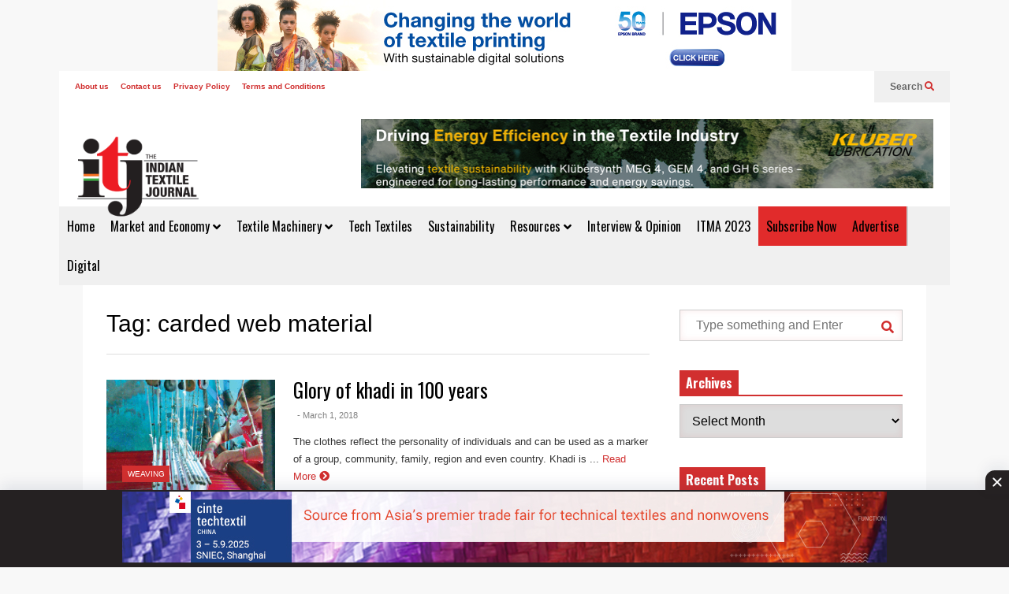

--- FILE ---
content_type: text/html; charset=UTF-8
request_url: https://indiantextilejournal.com/tag/carded-web-material/
body_size: 21724
content:
<!DOCTYPE html>
<!--[if IE 7]>
<html class="ie ie7" lang="en-US">
<![endif]-->
<!--[if IE 8]>
<html class="ie ie8" lang="en-US">
<![endif]-->
<!--[if !(IE 7) & !(IE 8)]><!-->
<html lang="en-US">
<!--<![endif]-->
<head>
	<meta charset="UTF-8">
	<meta name="viewport" content="width=device-width">	
	<link rel="profile" href="https://gmpg.org/xfn/11">
	<link rel="pingback" href="https://indiantextilejournal.com/xmlrpc.php">
	<title>carded web material &#8211; Indian Textile Journal</title>
<meta name='robots' content='max-image-preview:large' />
<link rel="alternate" type="application/rss+xml" title="Indian Textile Journal &raquo; Feed" href="https://indiantextilejournal.com/feed/" />
<link rel="alternate" type="application/rss+xml" title="Indian Textile Journal &raquo; carded web material Tag Feed" href="https://indiantextilejournal.com/tag/carded-web-material/feed/" />
<style id='wp-img-auto-sizes-contain-inline-css' type='text/css'>
img:is([sizes=auto i],[sizes^="auto," i]){contain-intrinsic-size:3000px 1500px}
/*# sourceURL=wp-img-auto-sizes-contain-inline-css */
</style>
<link rel='stylesheet' id='sneeit-optimize-images-css' href='https://indiantextilejournal.com/wp-content/plugins/sneeit-framework/css/min/front-optimize-images.min.css?ver=8.1' type='text/css' media='all' />
<link rel='stylesheet' id='sneeit-compact-menu-css' href='https://indiantextilejournal.com/wp-content/plugins/sneeit-framework/css/min/front-menus-compact.min.css?ver=8.1' type='text/css' media='all' />
<style id='wp-emoji-styles-inline-css' type='text/css'>

	img.wp-smiley, img.emoji {
		display: inline !important;
		border: none !important;
		box-shadow: none !important;
		height: 1em !important;
		width: 1em !important;
		margin: 0 0.07em !important;
		vertical-align: -0.1em !important;
		background: none !important;
		padding: 0 !important;
	}
/*# sourceURL=wp-emoji-styles-inline-css */
</style>
<style id='wp-block-library-inline-css' type='text/css'>
:root{--wp-block-synced-color:#7a00df;--wp-block-synced-color--rgb:122,0,223;--wp-bound-block-color:var(--wp-block-synced-color);--wp-editor-canvas-background:#ddd;--wp-admin-theme-color:#007cba;--wp-admin-theme-color--rgb:0,124,186;--wp-admin-theme-color-darker-10:#006ba1;--wp-admin-theme-color-darker-10--rgb:0,107,160.5;--wp-admin-theme-color-darker-20:#005a87;--wp-admin-theme-color-darker-20--rgb:0,90,135;--wp-admin-border-width-focus:2px}@media (min-resolution:192dpi){:root{--wp-admin-border-width-focus:1.5px}}.wp-element-button{cursor:pointer}:root .has-very-light-gray-background-color{background-color:#eee}:root .has-very-dark-gray-background-color{background-color:#313131}:root .has-very-light-gray-color{color:#eee}:root .has-very-dark-gray-color{color:#313131}:root .has-vivid-green-cyan-to-vivid-cyan-blue-gradient-background{background:linear-gradient(135deg,#00d084,#0693e3)}:root .has-purple-crush-gradient-background{background:linear-gradient(135deg,#34e2e4,#4721fb 50%,#ab1dfe)}:root .has-hazy-dawn-gradient-background{background:linear-gradient(135deg,#faaca8,#dad0ec)}:root .has-subdued-olive-gradient-background{background:linear-gradient(135deg,#fafae1,#67a671)}:root .has-atomic-cream-gradient-background{background:linear-gradient(135deg,#fdd79a,#004a59)}:root .has-nightshade-gradient-background{background:linear-gradient(135deg,#330968,#31cdcf)}:root .has-midnight-gradient-background{background:linear-gradient(135deg,#020381,#2874fc)}:root{--wp--preset--font-size--normal:16px;--wp--preset--font-size--huge:42px}.has-regular-font-size{font-size:1em}.has-larger-font-size{font-size:2.625em}.has-normal-font-size{font-size:var(--wp--preset--font-size--normal)}.has-huge-font-size{font-size:var(--wp--preset--font-size--huge)}.has-text-align-center{text-align:center}.has-text-align-left{text-align:left}.has-text-align-right{text-align:right}.has-fit-text{white-space:nowrap!important}#end-resizable-editor-section{display:none}.aligncenter{clear:both}.items-justified-left{justify-content:flex-start}.items-justified-center{justify-content:center}.items-justified-right{justify-content:flex-end}.items-justified-space-between{justify-content:space-between}.screen-reader-text{border:0;clip-path:inset(50%);height:1px;margin:-1px;overflow:hidden;padding:0;position:absolute;width:1px;word-wrap:normal!important}.screen-reader-text:focus{background-color:#ddd;clip-path:none;color:#444;display:block;font-size:1em;height:auto;left:5px;line-height:normal;padding:15px 23px 14px;text-decoration:none;top:5px;width:auto;z-index:100000}html :where(.has-border-color){border-style:solid}html :where([style*=border-top-color]){border-top-style:solid}html :where([style*=border-right-color]){border-right-style:solid}html :where([style*=border-bottom-color]){border-bottom-style:solid}html :where([style*=border-left-color]){border-left-style:solid}html :where([style*=border-width]){border-style:solid}html :where([style*=border-top-width]){border-top-style:solid}html :where([style*=border-right-width]){border-right-style:solid}html :where([style*=border-bottom-width]){border-bottom-style:solid}html :where([style*=border-left-width]){border-left-style:solid}html :where(img[class*=wp-image-]){height:auto;max-width:100%}:where(figure){margin:0 0 1em}html :where(.is-position-sticky){--wp-admin--admin-bar--position-offset:var(--wp-admin--admin-bar--height,0px)}@media screen and (max-width:600px){html :where(.is-position-sticky){--wp-admin--admin-bar--position-offset:0px}}

/*# sourceURL=wp-block-library-inline-css */
</style><style id='global-styles-inline-css' type='text/css'>
:root{--wp--preset--aspect-ratio--square: 1;--wp--preset--aspect-ratio--4-3: 4/3;--wp--preset--aspect-ratio--3-4: 3/4;--wp--preset--aspect-ratio--3-2: 3/2;--wp--preset--aspect-ratio--2-3: 2/3;--wp--preset--aspect-ratio--16-9: 16/9;--wp--preset--aspect-ratio--9-16: 9/16;--wp--preset--color--black: #000000;--wp--preset--color--cyan-bluish-gray: #abb8c3;--wp--preset--color--white: #ffffff;--wp--preset--color--pale-pink: #f78da7;--wp--preset--color--vivid-red: #cf2e2e;--wp--preset--color--luminous-vivid-orange: #ff6900;--wp--preset--color--luminous-vivid-amber: #fcb900;--wp--preset--color--light-green-cyan: #7bdcb5;--wp--preset--color--vivid-green-cyan: #00d084;--wp--preset--color--pale-cyan-blue: #8ed1fc;--wp--preset--color--vivid-cyan-blue: #0693e3;--wp--preset--color--vivid-purple: #9b51e0;--wp--preset--gradient--vivid-cyan-blue-to-vivid-purple: linear-gradient(135deg,rgb(6,147,227) 0%,rgb(155,81,224) 100%);--wp--preset--gradient--light-green-cyan-to-vivid-green-cyan: linear-gradient(135deg,rgb(122,220,180) 0%,rgb(0,208,130) 100%);--wp--preset--gradient--luminous-vivid-amber-to-luminous-vivid-orange: linear-gradient(135deg,rgb(252,185,0) 0%,rgb(255,105,0) 100%);--wp--preset--gradient--luminous-vivid-orange-to-vivid-red: linear-gradient(135deg,rgb(255,105,0) 0%,rgb(207,46,46) 100%);--wp--preset--gradient--very-light-gray-to-cyan-bluish-gray: linear-gradient(135deg,rgb(238,238,238) 0%,rgb(169,184,195) 100%);--wp--preset--gradient--cool-to-warm-spectrum: linear-gradient(135deg,rgb(74,234,220) 0%,rgb(151,120,209) 20%,rgb(207,42,186) 40%,rgb(238,44,130) 60%,rgb(251,105,98) 80%,rgb(254,248,76) 100%);--wp--preset--gradient--blush-light-purple: linear-gradient(135deg,rgb(255,206,236) 0%,rgb(152,150,240) 100%);--wp--preset--gradient--blush-bordeaux: linear-gradient(135deg,rgb(254,205,165) 0%,rgb(254,45,45) 50%,rgb(107,0,62) 100%);--wp--preset--gradient--luminous-dusk: linear-gradient(135deg,rgb(255,203,112) 0%,rgb(199,81,192) 50%,rgb(65,88,208) 100%);--wp--preset--gradient--pale-ocean: linear-gradient(135deg,rgb(255,245,203) 0%,rgb(182,227,212) 50%,rgb(51,167,181) 100%);--wp--preset--gradient--electric-grass: linear-gradient(135deg,rgb(202,248,128) 0%,rgb(113,206,126) 100%);--wp--preset--gradient--midnight: linear-gradient(135deg,rgb(2,3,129) 0%,rgb(40,116,252) 100%);--wp--preset--font-size--small: 13px;--wp--preset--font-size--medium: 20px;--wp--preset--font-size--large: 36px;--wp--preset--font-size--x-large: 42px;--wp--preset--spacing--20: 0.44rem;--wp--preset--spacing--30: 0.67rem;--wp--preset--spacing--40: 1rem;--wp--preset--spacing--50: 1.5rem;--wp--preset--spacing--60: 2.25rem;--wp--preset--spacing--70: 3.38rem;--wp--preset--spacing--80: 5.06rem;--wp--preset--shadow--natural: 6px 6px 9px rgba(0, 0, 0, 0.2);--wp--preset--shadow--deep: 12px 12px 50px rgba(0, 0, 0, 0.4);--wp--preset--shadow--sharp: 6px 6px 0px rgba(0, 0, 0, 0.2);--wp--preset--shadow--outlined: 6px 6px 0px -3px rgb(255, 255, 255), 6px 6px rgb(0, 0, 0);--wp--preset--shadow--crisp: 6px 6px 0px rgb(0, 0, 0);}:where(.is-layout-flex){gap: 0.5em;}:where(.is-layout-grid){gap: 0.5em;}body .is-layout-flex{display: flex;}.is-layout-flex{flex-wrap: wrap;align-items: center;}.is-layout-flex > :is(*, div){margin: 0;}body .is-layout-grid{display: grid;}.is-layout-grid > :is(*, div){margin: 0;}:where(.wp-block-columns.is-layout-flex){gap: 2em;}:where(.wp-block-columns.is-layout-grid){gap: 2em;}:where(.wp-block-post-template.is-layout-flex){gap: 1.25em;}:where(.wp-block-post-template.is-layout-grid){gap: 1.25em;}.has-black-color{color: var(--wp--preset--color--black) !important;}.has-cyan-bluish-gray-color{color: var(--wp--preset--color--cyan-bluish-gray) !important;}.has-white-color{color: var(--wp--preset--color--white) !important;}.has-pale-pink-color{color: var(--wp--preset--color--pale-pink) !important;}.has-vivid-red-color{color: var(--wp--preset--color--vivid-red) !important;}.has-luminous-vivid-orange-color{color: var(--wp--preset--color--luminous-vivid-orange) !important;}.has-luminous-vivid-amber-color{color: var(--wp--preset--color--luminous-vivid-amber) !important;}.has-light-green-cyan-color{color: var(--wp--preset--color--light-green-cyan) !important;}.has-vivid-green-cyan-color{color: var(--wp--preset--color--vivid-green-cyan) !important;}.has-pale-cyan-blue-color{color: var(--wp--preset--color--pale-cyan-blue) !important;}.has-vivid-cyan-blue-color{color: var(--wp--preset--color--vivid-cyan-blue) !important;}.has-vivid-purple-color{color: var(--wp--preset--color--vivid-purple) !important;}.has-black-background-color{background-color: var(--wp--preset--color--black) !important;}.has-cyan-bluish-gray-background-color{background-color: var(--wp--preset--color--cyan-bluish-gray) !important;}.has-white-background-color{background-color: var(--wp--preset--color--white) !important;}.has-pale-pink-background-color{background-color: var(--wp--preset--color--pale-pink) !important;}.has-vivid-red-background-color{background-color: var(--wp--preset--color--vivid-red) !important;}.has-luminous-vivid-orange-background-color{background-color: var(--wp--preset--color--luminous-vivid-orange) !important;}.has-luminous-vivid-amber-background-color{background-color: var(--wp--preset--color--luminous-vivid-amber) !important;}.has-light-green-cyan-background-color{background-color: var(--wp--preset--color--light-green-cyan) !important;}.has-vivid-green-cyan-background-color{background-color: var(--wp--preset--color--vivid-green-cyan) !important;}.has-pale-cyan-blue-background-color{background-color: var(--wp--preset--color--pale-cyan-blue) !important;}.has-vivid-cyan-blue-background-color{background-color: var(--wp--preset--color--vivid-cyan-blue) !important;}.has-vivid-purple-background-color{background-color: var(--wp--preset--color--vivid-purple) !important;}.has-black-border-color{border-color: var(--wp--preset--color--black) !important;}.has-cyan-bluish-gray-border-color{border-color: var(--wp--preset--color--cyan-bluish-gray) !important;}.has-white-border-color{border-color: var(--wp--preset--color--white) !important;}.has-pale-pink-border-color{border-color: var(--wp--preset--color--pale-pink) !important;}.has-vivid-red-border-color{border-color: var(--wp--preset--color--vivid-red) !important;}.has-luminous-vivid-orange-border-color{border-color: var(--wp--preset--color--luminous-vivid-orange) !important;}.has-luminous-vivid-amber-border-color{border-color: var(--wp--preset--color--luminous-vivid-amber) !important;}.has-light-green-cyan-border-color{border-color: var(--wp--preset--color--light-green-cyan) !important;}.has-vivid-green-cyan-border-color{border-color: var(--wp--preset--color--vivid-green-cyan) !important;}.has-pale-cyan-blue-border-color{border-color: var(--wp--preset--color--pale-cyan-blue) !important;}.has-vivid-cyan-blue-border-color{border-color: var(--wp--preset--color--vivid-cyan-blue) !important;}.has-vivid-purple-border-color{border-color: var(--wp--preset--color--vivid-purple) !important;}.has-vivid-cyan-blue-to-vivid-purple-gradient-background{background: var(--wp--preset--gradient--vivid-cyan-blue-to-vivid-purple) !important;}.has-light-green-cyan-to-vivid-green-cyan-gradient-background{background: var(--wp--preset--gradient--light-green-cyan-to-vivid-green-cyan) !important;}.has-luminous-vivid-amber-to-luminous-vivid-orange-gradient-background{background: var(--wp--preset--gradient--luminous-vivid-amber-to-luminous-vivid-orange) !important;}.has-luminous-vivid-orange-to-vivid-red-gradient-background{background: var(--wp--preset--gradient--luminous-vivid-orange-to-vivid-red) !important;}.has-very-light-gray-to-cyan-bluish-gray-gradient-background{background: var(--wp--preset--gradient--very-light-gray-to-cyan-bluish-gray) !important;}.has-cool-to-warm-spectrum-gradient-background{background: var(--wp--preset--gradient--cool-to-warm-spectrum) !important;}.has-blush-light-purple-gradient-background{background: var(--wp--preset--gradient--blush-light-purple) !important;}.has-blush-bordeaux-gradient-background{background: var(--wp--preset--gradient--blush-bordeaux) !important;}.has-luminous-dusk-gradient-background{background: var(--wp--preset--gradient--luminous-dusk) !important;}.has-pale-ocean-gradient-background{background: var(--wp--preset--gradient--pale-ocean) !important;}.has-electric-grass-gradient-background{background: var(--wp--preset--gradient--electric-grass) !important;}.has-midnight-gradient-background{background: var(--wp--preset--gradient--midnight) !important;}.has-small-font-size{font-size: var(--wp--preset--font-size--small) !important;}.has-medium-font-size{font-size: var(--wp--preset--font-size--medium) !important;}.has-large-font-size{font-size: var(--wp--preset--font-size--large) !important;}.has-x-large-font-size{font-size: var(--wp--preset--font-size--x-large) !important;}
/*# sourceURL=global-styles-inline-css */
</style>

<style id='classic-theme-styles-inline-css' type='text/css'>
/*! This file is auto-generated */
.wp-block-button__link{color:#fff;background-color:#32373c;border-radius:9999px;box-shadow:none;text-decoration:none;padding:calc(.667em + 2px) calc(1.333em + 2px);font-size:1.125em}.wp-block-file__button{background:#32373c;color:#fff;text-decoration:none}
/*# sourceURL=/wp-includes/css/classic-themes.min.css */
</style>
<link rel='stylesheet' id='contact-form-7-css' href='https://indiantextilejournal.com/wp-content/plugins/contact-form-7/includes/css/styles.css?ver=6.1.4' type='text/css' media='all' />
<link rel='stylesheet' id='gn-frontend-gnfollow-style-css' href='https://indiantextilejournal.com/wp-content/plugins/gn-publisher/assets/css/gn-frontend-gnfollow.min.css?ver=1.5.26' type='text/css' media='all' />
<link rel='stylesheet' id='flatnews-main-css' href='https://indiantextilejournal.com/wp-content/themes/flatnews_main_files/flatnews/assets/css/min/main.min.css?ver=5.5' type='text/css' media='all' />
<style id='flatnews-main-inline-css' type='text/css'>
.fn-primary{width:1070px}.fn-content{width:68.224299065421%}.fn-main-sidebar{width:28.03738317757%}.fn-header, .fn-header-row-inner{width:1130px}.fn-footer, .fn-footer-row-inner{width:1130px}*{max-width: 100%;}img{height: auto;}
/*# sourceURL=flatnews-main-inline-css */
</style>
<link rel='stylesheet' id='flatnews-responsive-css' href='https://indiantextilejournal.com/wp-content/themes/flatnews_main_files/flatnews/assets/css/min/responsive.min.css?ver=5.5' type='text/css' media='(max-width: 1129px)' />
<link rel='stylesheet' id='dashicons-css' href='https://indiantextilejournal.com/wp-includes/css/dashicons.min.css?ver=6.9' type='text/css' media='all' />
<link rel='stylesheet' id='thickbox-css' href='https://indiantextilejournal.com/wp-includes/js/thickbox/thickbox.css?ver=6.9' type='text/css' media='all' />
<link rel='stylesheet' id='sneeit-font-awesome-css' href='https://indiantextilejournal.com/wp-content/plugins/sneeit-framework/fonts/font-awesome-5x/css/all.min.css?ver=8.1' type='text/css' media='all' />
<link rel='stylesheet' id='sneeit-font-awesome-shims-css' href='https://indiantextilejournal.com/wp-content/plugins/sneeit-framework/fonts/font-awesome-5x/css/v4-shims.min.css?ver=8.1' type='text/css' media='all' />
<link rel='stylesheet' id='sneeit-responsive-css' href='https://indiantextilejournal.com/wp-content/plugins/sneeit-framework/css/min/front-responsive.min.css?ver=8.1' type='text/css' media='all' />
<link rel='stylesheet' id='sneeit-rating-css' href='https://indiantextilejournal.com/wp-content/plugins/sneeit-framework/css/min/front-rating.min.css?ver=8.1' type='text/css' media='all' />
<script type="text/javascript" src="https://indiantextilejournal.com/wp-includes/js/jquery/jquery.min.js?ver=3.7.1" id="jquery-core-js"></script>
<script type="text/javascript" src="https://indiantextilejournal.com/wp-includes/js/jquery/jquery-migrate.min.js?ver=3.4.1" id="jquery-migrate-js"></script>
<link rel="https://api.w.org/" href="https://indiantextilejournal.com/wp-json/" /><link rel="alternate" title="JSON" type="application/json" href="https://indiantextilejournal.com/wp-json/wp/v2/tags/26434" /><link rel="EditURI" type="application/rsd+xml" title="RSD" href="https://indiantextilejournal.com/xmlrpc.php?rsd" />
<meta name="generator" content="WordPress 6.9" />
        <script type="text/javascript">
            if (typeof jQuery !== 'undefined' && typeof jQuery.migrateWarnings !== 'undefined') {
                jQuery.migrateTrace = true; // Habilitar stack traces
                jQuery.migrateMute = false; // Garantir avisos no console
            }
            let bill_timeout;

            function isBot() {
                const bots = ['crawler', 'spider', 'baidu', 'duckduckgo', 'bot', 'googlebot', 'bingbot', 'facebook', 'slurp', 'twitter', 'yahoo'];
                const userAgent = navigator.userAgent.toLowerCase();
                return bots.some(bot => userAgent.includes(bot));
            }
            const originalConsoleWarn = console.warn; // Armazenar o console.warn original
            const sentWarnings = [];
            const bill_errorQueue = [];
            const slugs = [
                "antibots", "antihacker", "bigdump-restore", "boatdealer", "cardealer",
                "database-backup", "disable-wp-sitemap", "easy-update-urls", "hide-site-title",
                "lazy-load-disable", "multidealer", "real-estate-right-now", "recaptcha-for-all",
                "reportattacks", "restore-classic-widgets", "s3cloud", "site-checkup",
                "stopbadbots", "toolsfors", "toolstruthsocial", "wp-memory", "wptools"
            ];

            function hasSlug(warningMessage) {
                return slugs.some(slug => warningMessage.includes(slug));
            }
            // Sobrescrita de console.warn para capturar avisos JQMigrate
            console.warn = function(message, ...args) {
                // Processar avisos JQMIGRATE
                if (typeof message === 'string' && message.includes('JQMIGRATE')) {
                    if (!sentWarnings.includes(message)) {
                        sentWarnings.push(message);
                        let file = 'unknown';
                        let line = '0';
                        try {
                            const stackTrace = new Error().stack.split('\n');
                            for (let i = 1; i < stackTrace.length && i < 10; i++) {
                                const match = stackTrace[i].match(/at\s+.*?\((.*):(\d+):(\d+)\)/) ||
                                    stackTrace[i].match(/at\s+(.*):(\d+):(\d+)/);
                                if (match && match[1].includes('.js') &&
                                    !match[1].includes('jquery-migrate.js') &&
                                    !match[1].includes('jquery.js')) {
                                    file = match[1];
                                    line = match[2];
                                    break;
                                }
                            }
                        } catch (e) {
                            // Ignorar erros
                        }
                        const warningMessage = message.replace('JQMIGRATE:', 'Error:').trim() + ' - URL: ' + file + ' - Line: ' + line;
                        if (!hasSlug(warningMessage)) {
                            bill_errorQueue.push(warningMessage);
                            handleErrorQueue();
                        }
                    }
                }
                // Repassar todas as mensagens para o console.warn original
                originalConsoleWarn.apply(console, [message, ...args]);
            };
            //originalConsoleWarn.apply(console, arguments);
            // Restaura o console.warn original após 6 segundos
            setTimeout(() => {
                console.warn = originalConsoleWarn;
            }, 6000);

            function handleErrorQueue() {
                // Filtrar mensagens de bots antes de processar
                if (isBot()) {
                    bill_errorQueue = []; // Limpar a fila se for bot
                    return;
                }
                if (bill_errorQueue.length >= 5) {
                    sendErrorsToServer();
                } else {
                    clearTimeout(bill_timeout);
                    bill_timeout = setTimeout(sendErrorsToServer, 7000);
                }
            }

            function sendErrorsToServer() {
                if (bill_errorQueue.length > 0) {
                    const message = bill_errorQueue.join(' | ');
                    //console.log('[Bill Catch] Enviando ao Servidor:', message); // Log temporário para depuração
                    const xhr = new XMLHttpRequest();
                    const nonce = '67e1722604';
                    const ajax_url = 'https://indiantextilejournal.com/wp-admin/admin-ajax.php?action=bill_minozzi_js_error_catched&_wpnonce=67e1722604';
                    xhr.open('POST', encodeURI(ajax_url));
                    xhr.setRequestHeader('Content-Type', 'application/x-www-form-urlencoded');
                    xhr.send('action=bill_minozzi_js_error_catched&_wpnonce=' + nonce + '&bill_js_error_catched=' + encodeURIComponent(message));
                    // bill_errorQueue = [];
                    bill_errorQueue.length = 0; // Limpa o array sem reatribuir
                }
            }
        </script>
<!-- start Simple Custom CSS and JS -->
<!-- Google Tag Manager -->
<script>(function(w,d,s,l,i){w[l]=w[l]||[];w[l].push({'gtm.start':
new Date().getTime(),event:'gtm.js'});var f=d.getElementsByTagName(s)[0],
j=d.createElement(s),dl=l!='dataLayer'?'&l='+l:'';j.async=true;j.src=
'https://www.googletagmanager.com/gtm.js?id='+i+dl;f.parentNode.insertBefore(j,f);
})(window,document,'script','dataLayer','GTM-5QX5BZW');</script>
<!-- End Google Tag Manager --><!-- end Simple Custom CSS and JS -->
<!-- start Simple Custom CSS and JS -->
<meta name="description" content="Latest textile news around the world Latest textile news around the world Latest textile news around the world"><!-- end Simple Custom CSS and JS -->
<!-- start Simple Custom CSS and JS -->
<style type="text/css">
.fn-header-row-logo {
    background-color: #fff !important;
}
.fn-site-title img {
    width: 160px !important;
    height: auto !important;
}</style>
<!-- end Simple Custom CSS and JS -->
<!-- Global site tag (gtag.js) - Google Analytics -->
<script async src="https://www.googletagmanager.com/gtag/js?id=UA-19903759-22"></script>
<script>
  window.dataLayer = window.dataLayer || [];
  function gtag(){dataLayer.push(arguments);}
  gtag('js', new Date());

  gtag('config', 'UA-19903759-22');
</script>


<!-- Meta Pixel Code -->
<script>
!function(f,b,e,v,n,t,s)
{if(f.fbq)return;n=f.fbq=function(){n.callMethod?
n.callMethod.apply(n,arguments):n.queue.push(arguments)};
if(!f._fbq)f._fbq=n;n.push=n;n.loaded=!0;n.version='2.0';
n.queue=[];t=b.createElement(e);t.async=!0;
t.src=v;s=b.getElementsByTagName(e)[0];
s.parentNode.insertBefore(t,s)}(window, document,'script',
'https://connect.facebook.net/en_US/fbevents.js');
fbq('init', '283402466506749');
fbq('track', 'PageView');
</script>
<noscript><img height="1" width="1" style="display:none"
src="https://www.facebook.com/tr?id=283402466506749&ev=PageView&noscript=1"
/></noscript>
<!-- End Meta Pixel Code -->
<script async src="https://securepubads.g.doubleclick.net/tag/js/gpt.js"></script>
<script>
  window.googletag = window.googletag || {cmd: []};
  googletag.cmd.push(function() {
    googletag.defineSlot('/10058563/ITJ-new-home-page-leaderboard', [728, 90], 'div-gpt-ad-1730988541907-0').addService(googletag.pubads());
    googletag.pubads().enableSingleRequest();
    googletag.enableServices();
  });
</script><!--[if lt IE 9]><script src="https://indiantextilejournal.com/wp-content/plugins/sneeit-framework/js/html5.js"></script><![endif]--><link rel="stylesheet" href="https://cdn.jsdelivr.net/npm/bootstrap@4.6.2/dist/css/bootstrap.min.css">
<script async src="https://securepubads.g.doubleclick.net/tag/js/gpt.js" crossorigin="anonymous"></script>
<script>
  window.googletag = window.googletag || {cmd: []};
  googletag.cmd.push(function() {
    googletag.defineSlot('/21614537439/Indian_Textile_journal_300x250', [300, 250], 'div-gpt-ad-1759730214189-0').addService(googletag.pubads());
	googletag.defineSlot('/21614537439/Textile_journal_728x90', [728, 90], 'div-gpt-ad-1759734398471-0').addService(googletag.pubads());
    googletag.pubads().enableSingleRequest();
    googletag.enableServices();
  });
</script>
<!--<div class="d-none d-sm-block mt-2">
  <div class="d-flex justify-content-center">
    <div id='div-gpt-ad-1759734398471-0' style='min-width: 728px; min-height: 90px;'> 
      <script>
    googletag.cmd.push(function() { googletag.display('div-gpt-ad-1759734398471-0'); });
  </script> 
    </div>
  </div>
</div>
<div class="d-block d-sm-none mt-2">
  <div class="d-flex justify-content-center">
    <div id='div-gpt-ad-1759730214189-0' style='min-width: 300px; min-height: 250px;'> 
      <script>
    googletag.cmd.push(function() { googletag.display('div-gpt-ad-1759730214189-0'); });
  </script> 
    </div>
  </div>
</div>-->




<center><div class="fn-header1">
<div class="top-banner-position"><a href="https://bit.ly/4p87KyK" target="_blank"><img src="https://indiancementreview.com/wp-content/uploads/EPSON.jpg"></a></div></center>
<!--<div class="top-banner-position"><a href="https://bit.ly/43BgC5g" target="_blank"><img src="https://indiantextilejournal.com/wp-content/uploads/Groz-Beckert-nov-24.jpg"></a></div>
</div>
<div class="clearfix"></div>--><style type="text/css">.sticky-ads-desktop {
    position: fixed;
    bottom: 0;
    left: 0;
    width: 100%;
    min-height: 98px;
    max-height: 98px;
    padding: 5px 0;
    box-shadow: 0 -6px 18px 0 rgb(9 32 76 / 10%);
    -webkit-transition: all .1s ease-in;
    transition: all .1s ease-in;
    display: flex;
    align-items: center;
    justify-content: center;
    background-color: #252122;
    z-index: 99
}

.sticky-ads-close-desktop {
    width: 30px;
    height: 30px;
    display: flex;
    align-items: center;
    justify-content: center;
    border-radius: 12px 0 0;
    position: absolute;
    right: 0;
    top: -25px;
    background-color: #252122;
    box-shadow: 0 -6px 18px 0 rgb(9 32 76 / 8%)
}

.sticky-ads-desktop .sticky-ads-close-desktop svg {
    width: 40px;
    height: 40px;
    fill: #fff
}

.sticky-ads-desktop .sticky-ads-content-desktop {
    overflow: hidden;
    display: block;
    position: relative;
    height: 95px;
    width: 100%;
    margin-right: 10px;
    margin-left: 10px;
    margin-bottom: 0
}</style><meta name="theme-color" content="#D12F2F" /><link rel="icon" href="https://indiantextilejournal.com/wp-content/uploads/2021/12/cropped-WhatsApp-Image-2021-12-27-at-11.18.44-AM-32x32.jpeg" sizes="32x32" />
<link rel="icon" href="https://indiantextilejournal.com/wp-content/uploads/2021/12/cropped-WhatsApp-Image-2021-12-27-at-11.18.44-AM-192x192.jpeg" sizes="192x192" />
<link rel="apple-touch-icon" href="https://indiantextilejournal.com/wp-content/uploads/2021/12/cropped-WhatsApp-Image-2021-12-27-at-11.18.44-AM-180x180.jpeg" />
<meta name="msapplication-TileImage" content="https://indiantextilejournal.com/wp-content/uploads/2021/12/cropped-WhatsApp-Image-2021-12-27-at-11.18.44-AM-270x270.jpeg" />
		<style type="text/css" id="wp-custom-css">
			.fn-main-menu-wrapper ul.menu>li>a {
	padding: 0 10px!important;
}
.fn-site-title a {
    line-height: 60px!important;
}

@media screen and (max-width:767px){
.fn-mob-menu-box li {
    font-size: 13px !important;
}
.fn-header {
    display: inherit !important;
}	
	
.fn-header-btn {
display:none;
	}
	.fn-top-menu {
    max-width: 100% !important;
	}
.fn-site-title a {
    line-height: 2px!important;
}		
.fn-header-row-main-menu, .fn-main-menu-wrapper {
    display: none !important;
}		
	.fn-site-title {
    display: none !important;
	}
	
	.fn-footer-menu-wrapper .menu>li>a {
    font-size: 14px;
}
	.fn-footer-menu-wrapper {
    padding: 10px;
}
	.fn-footer-menu-wrapper li a {
    padding: 10px
	}

}
.fn-header-banner {
    border: 1px solid #ccc;
}

.sneeit-compact-menu li:nth-child(10) {
    background: #e12b2b;
	color:#fff !important;
	cursor:pointer;
	border-right:#cccccc 2px solid;
}
.sneeit-compact-menu li:nth-child(9) {
    background: #e12b2b;
	color:#fff !important;
	cursor:pointer;
}

.comment-form #url{
display:none;
}

.top-banner {width: 49%; margin:5px;}

@media screen and (max-width:767px){
.top-banner {width:100%;margin:3px;}
}

.fn-header-banner {border: 1px solid #fff;}

#fn-block-5 .fn-block-content {
    margin-top: 0px !important;
}

		</style>
		<style type="text/css">a,a:hover,.color, .item-top .item-title a:hover, .item-bot .item-title a:hover{color:#D12F2F}.border,.sneeit-percent-fill,.sneeit-percent-mask,.fn-bh-text-bg-bot-border .fn-block-title,.fn-bh-bot-border .fn-block-title,.sneeit-articles-pagination-content > a:hover, .sneeit-percent-fill, .sneeit-percent-mask {border-color:#D12F2F}.bg,.fn-block .item-mid .item-categories,.fn-bh-text-bg-bot-border .fn-block-title-text,.fn-bh-full-bg .fn-block-title,.fn-block .item-meta .item-categories,.sneeit-articles-pagination-content > a:hover, .fn-block-mega-menu .sneeit-articles-pagination-content > a, .fn-item-hl .item-big .item-bot-content, .fn-item-hl .item-big .item-top, .fn-item-hl .fn-blog .item-bot-content, .fn-item-hl .fn-blog .item-top, .fn-break .item .item-categories, a.scroll-up, input[type="submit"] {background-color: #D12F2F}body{background-color:#f8f8f8}body{background-attachment:scroll}body{font:normal normal 16px Arial, sans-serif}body{color:#000000}.fn-site-title a{font:normal bold 50px "Oswald", sans-serif}.fn-site-title a{color:#ffffff}.fn-bh-text-bg-bot-border .fn-block-title-text, .fn-bh-text-bg-bot-border .fn-block-title .fn-block-title-text, .fn-bh-full-bg .fn-block-title-text, .fn-bh-full-bg .fn-block-title a, .fn-bh-full-bg .fn-block-title .fn-block-title-text {color:#ffffff}.fn-block-title-text, .fn-break h2{font:normal bold 16px "Oswald", sans-serif}.fn-block-title{margin-bottom: 10px}.fn-block .item-title {font-family:"Oswald", sans-serif}.fn-widget-social-counter .social-counter{font-family:"Oswald", sans-serif}.fn-header-row-logo{background-color: #d12e2e}.fn-site-title img{width:200px}.fn-site-title img{height:132px}.fn-site-title a{line-height:132px!important}.fn-site-title a{margin:20px 0px -20px 20px}.fn-header-banner-desktop{margin:20px 20px 20px 0px}.fn-main-menu-wrapper ul.menu > li > a {font:normal normal 16px "Oswald", sans-serif}.fn-main-menu-wrapper ul.menu > li > a {color:#000000}.fn-header-row-main-menu, .fn-main-menu-wrapper {background-color:#f0f0f0}.fn-main-menu-wrapper ul.menu > li:hover > a {color:#000000}.fn-main-menu-wrapper ul.menu > li:hover > a {background-color:#dddddd}.fn-main-menu-wrapper ul.menu > li.current-menu-item > a {color:#D12E2E}.fn-main-menu-wrapper ul.menu > li.current-menu-item > a {background-color:#f0f0f0}.fn-main-menu-wrapper .badge {font-family:Arial, sans-serif}.fn-main-menu-wrapper .badge {color:#ffffff}.fn-main-menu-wrapper .badge {background-color:#D12E2E}.fn-main-menu-wrapper ul.menu li li a {font-family:Arial, sans-serif}.fn-main-menu-wrapper ul.menu li li a {color:#ffffff}.fn-main-menu-wrapper .menu-item-inner, .fn-main-menu-wrapper ul.sub-menu, .fn-main-menu-wrapper li li {background-color:#333333}.fn-main-menu-wrapper ul.menu li li:hover > a {color:#ffffff}.fn-main-menu-wrapper ul.menu li li:hover > a, .fn-main-menu-wrapper ul.menu > .menu-item-mega.menu-item-mega-category.menu-item-has-children > .menu-item-inner > .menu-mega-content, .menu-item-mega-category.menu-item-has-children .menu-mega-block, .menu-mega-content, .menu-item-mega-category.menu-item-has-children .menu-item-object-category > a.active, .menu-item-mega-category.menu-item-has-children .menu-mega-block-bg {background-color:#111111}#fn-main-menu .main-menu-sticky-menu-logo img {width: 150px}#fn-main-menu .main-menu-sticky-menu-logo img {height: 30px}#fn-main-menu .main-menu-sticky-menu-logo {padding: 10px 20px 10px 20px}.fn-primary,.fn-block.fn-item-title-underover .item-bot-content{background-color:#ffffff}.fn-primary{padding:0px 30px 30px 30px}h1.entry-title.post-title{font:normal normal 36px "Oswald", sans-serif}.fn-mob-logo img {width: 100px}.fn-mob-logo img {height: 66px}.fn-mob-header {background: #ffffff}.fn-mob-header a {color: #000000}</style><link rel='stylesheet' id='sneeit-google-fonts-css' href='//fonts.googleapis.com/css?family=Oswald%3A400%2C300%2C700&#038;ver=8.1' type='text/css' media='all' />
</head>



<body class="archive tag tag-carded-web-material tag-26434 wp-theme-flatnews_main_filesflatnews wp-child-theme-flatnews_main_filesflatnews-child sidebar-right fn-bh-text-bg-bot-border">
    
    <!-- Google Tag Manager (noscript) -->
<noscript><iframe src="https://www.googletagmanager.com/ns.html?id=GTM-5QX5BZW"
height="0" width="0" style="display:none;visibility:hidden"></iframe></noscript>
<!-- End Google Tag Manager (noscript) -->
    
<header class="fn-header fn-header-layout-default">
		<div class="fn-header-row fn-header-row-sub-menu"><div class="fn-header-row-inner">
	<div class="fn-top-menu-wrapper">
<nav class="fn-top-menu"><ul id="menu-footer-navigation" class="menu"><li id="menu-item-123489" class="menu-item menu-item-type-post_type menu-item-object-page menu-item-123489"><a href="https://indiantextilejournal.com/about-us/">About us</a></li>
<li id="menu-item-123490" class="menu-item menu-item-type-post_type menu-item-object-page menu-item-123490"><a href="https://indiantextilejournal.com/contact-us/">Contact us</a></li>
<li id="menu-item-123491" class="menu-item menu-item-type-post_type menu-item-object-page menu-item-123491"><a href="https://indiantextilejournal.com/privacy-policy/">Privacy Policy</a></li>
<li id="menu-item-123492" class="menu-item menu-item-type-post_type menu-item-object-page menu-item-123492"><a href="https://indiantextilejournal.com/terms-and-conditions/">Terms and Conditions</a></li>
</ul></nav>	
</div>	
	<div class="fn-header-btn">	
		
		<a class="fn-header-btn-search" href="javascript:void(0)">Search <i class="fa fa-search"></i></a>				
		
</div>
<div class="fn-header-search-box">
	<form class="fn-search-form" action="https://indiantextilejournal.com" method="get" role="search">
	<input type="text" class="fn-search-form-text" name="s" placeholder="Type something and Enter"/>
	<button type="submit" class="fn-search-form-submit">
		<i class="fa fa-search"></i>
	</button>
</form></div>
<div class="fn-header-social-links">
	</div>				
<div class="clear"></div></div></div><!--.fn-header-row-1-->


<div class="fn-header-row fn-header-row-logo">
	<div class="fn-header-row-inner">
			<h2 class="fn-site-title"><a href="https://indiantextilejournal.com" title="Indian Textile Journal"><img alt="Indian Textile Journal" src="https://indiantextilejournal.com/wp-content/uploads/ITJ-logo-1.png" data-retina="https://indiantextilejournal.com/wp-content/uploads/ITJ-logo-1.png"/></a></h2>
				<div class="fn-header-banner fn-header-banner-desktop" style="margin: 20px 20px 0px 0px">
			<div style="text-align:center;"><a href="https://bit.ly/4l8WsrM" target="_blank"><img src="https://indiantextilejournal.com/wp-content/uploads/Kluber-ITJ.png"></a></div>

<!--<div style="text-align:center;"><a href="https://bit.ly/3EY7PmS" target="_blank"><img src="https://indiantextilejournal.com/wp-content/uploads/Klueber.jpg"></a></div>-->

<!--<div style="text-align:center;"><a href="https://amzn.to/3ChMUdQ" target="_blank"><img src="https://indiantextilejournal.com/wp-content/uploads/tarmac.gif"></a></div>-->

<!--<div id='div-gpt-ad-1730988541907-0' style='min-width: 728px; min-height: 90px;'>
  <script>    googletag.cmd.push(function() { googletag.display('div-gpt-ad-1730988541907-0'); });
  </script>
</div>-->
		</div>
		
	
	
    

	
	
	<div class="clear"></div>
</div></div><!--.fn-header-row-2-->

<div class="fn-header-row fn-header-row-main-menu"><div class="fn-header-row-inner">
	<nav id="fn-main-menu" class="fn-main-menu-wrapper sneeit-compact-menu sneeit-compact-menu-main-menu"><ul id="menu-itj-menu" class="menu"><li id="menu-item-25981" class="menu-item menu-item-type-custom menu-item-object-custom menu-item-home menu-item-25981"><a href="https://indiantextilejournal.com/">Home</a><div class="menu-item-inner"><div class="clear"></div></div></li><li id="menu-item-270083" class="menu-item menu-item-type-post_type menu-item-object-page menu-item-has-children menu-item-270083"><a href="https://indiantextilejournal.com/market-and-economy/">Market and Economy <span class="icon-after"><i class="fa fa-angle-down"></i></span></a><div class="menu-item-inner">
<ul class="sub-menu">
	<li id="menu-item-123403" class="menu-item menu-item-type-taxonomy menu-item-object-category menu-item-123403"><a href="https://indiantextilejournal.com/category/apparels-garments/" data-id="123403" data-cat="33481">Apparels &amp; Garments</a><div class="menu-item-inner"><div class="clear"></div></div></li>	<li id="menu-item-123400" class="menu-item menu-item-type-taxonomy menu-item-object-category menu-item-123400"><a href="https://indiantextilejournal.com/category/fibres-raw-materials/" data-id="123400" data-cat="33493">Fibres &amp; Raw Materials</a><div class="menu-item-inner"><div class="clear"></div></div></li>	<li id="menu-item-123401" class="menu-item menu-item-type-taxonomy menu-item-object-category menu-item-123401"><a href="https://indiantextilejournal.com/category/home-textiles/" data-id="123401" data-cat="33492">Home Textiles</a><div class="menu-item-inner"><div class="clear"></div></div></li>	<li id="menu-item-123402" class="menu-item menu-item-type-taxonomy menu-item-object-category menu-item-123402"><a href="https://indiantextilejournal.com/category/industry-update/" data-id="123402" data-cat="33484">Industry Update</a><div class="menu-item-inner"><div class="clear"></div></div></li></ul>
<div class="clear"></div></div></li><li id="menu-item-39220" class="menu-item menu-item-type-custom menu-item-object-custom menu-item-has-children menu-item-39220"><a href="#">Textile Machinery <span class="icon-after"><i class="fa fa-angle-down"></i></span></a><div class="menu-item-inner">
<ul class="sub-menu">
	<li id="menu-item-123412" class="menu-item menu-item-type-taxonomy menu-item-object-category menu-item-123412"><a href="https://indiantextilejournal.com/category/allied-equipment-and-accessories/" data-id="123412" data-cat="33480">Allied Equipment and Accessories</a><div class="menu-item-inner"><div class="clear"></div></div></li>	<li id="menu-item-123405" class="menu-item menu-item-type-taxonomy menu-item-object-category menu-item-123405"><a href="https://indiantextilejournal.com/category/automation/" data-id="123405" data-cat="33483">Automation</a><div class="menu-item-inner"><div class="clear"></div></div></li>	<li id="menu-item-123406" class="menu-item menu-item-type-taxonomy menu-item-object-category menu-item-123406"><a href="https://indiantextilejournal.com/category/dyeing-processing-finishing/" data-id="123406" data-cat="33489">Dyeing, Processing &amp; Finishing</a><div class="menu-item-inner"><div class="clear"></div></div></li>	<li id="menu-item-123407" class="menu-item menu-item-type-taxonomy menu-item-object-category menu-item-123407"><a href="https://indiantextilejournal.com/category/knitting/" data-id="123407" data-cat="33482">Knitting</a><div class="menu-item-inner"><div class="clear"></div></div></li>	<li id="menu-item-123408" class="menu-item menu-item-type-taxonomy menu-item-object-category menu-item-123408"><a href="https://indiantextilejournal.com/category/printing/" data-id="123408" data-cat="33488">Printing</a><div class="menu-item-inner"><div class="clear"></div></div></li>	<li id="menu-item-123409" class="menu-item menu-item-type-taxonomy menu-item-object-category menu-item-123409"><a href="https://indiantextilejournal.com/category/spinning/" data-id="123409" data-cat="33485">Spinning</a><div class="menu-item-inner"><div class="clear"></div></div></li>	<li id="menu-item-123410" class="menu-item menu-item-type-taxonomy menu-item-object-category menu-item-123410"><a href="https://indiantextilejournal.com/category/weaving/" data-id="123410" data-cat="33479">Weaving</a><div class="menu-item-inner"><div class="clear"></div></div></li></ul>
<div class="clear"></div></div></li><li id="menu-item-39230" class="menu-item menu-item-type-taxonomy menu-item-object-category menu-item-39230"><a href="https://indiantextilejournal.com/category/technical-textiles/" data-id="39230" data-cat="33490">Tech Textiles</a><div class="menu-item-inner"><div class="clear"></div></div></li><li id="menu-item-123416" class="menu-item menu-item-type-taxonomy menu-item-object-category menu-item-123416"><a href="https://indiantextilejournal.com/category/sustainability/" data-id="123416" data-cat="33491">Sustainability</a><div class="menu-item-inner"><div class="clear"></div></div></li><li id="menu-item-39233" class="menu-item menu-item-type-custom menu-item-object-custom menu-item-has-children menu-item-39233"><a href="#">Resources <span class="icon-after"><i class="fa fa-angle-down"></i></span></a><div class="menu-item-inner">
<ul class="sub-menu">
	<li id="menu-item-123419" class="menu-item menu-item-type-taxonomy menu-item-object-category menu-item-123419"><a href="https://indiantextilejournal.com/category/trade-fair/" data-id="123419" data-cat="33478">Trade Fair</a><div class="menu-item-inner"><div class="clear"></div></div></li>	<li id="menu-item-123423" class="menu-item menu-item-type-post_type menu-item-object-page menu-item-123423"><a href="https://indiantextilejournal.com/events/">Events</a><div class="menu-item-inner"><div class="clear"></div></div></li>	<li id="menu-item-123424" class="menu-item menu-item-type-post_type menu-item-object-page menu-item-123424"><a href="https://indiantextilejournal.com/videos/">Videos</a><div class="menu-item-inner"><div class="clear"></div></div></li></ul>
<div class="clear"></div></div></li><li id="menu-item-39234" class="menu-item menu-item-type-taxonomy menu-item-object-category menu-item-39234"><a href="https://indiantextilejournal.com/category/interviews-opinions/" data-id="39234" data-cat="33486">Interview &#038; Opinion</a><div class="menu-item-inner"><div class="clear"></div></div></li><li id="menu-item-261643" class="menu-item menu-item-type-post_type menu-item-object-page menu-item-261643"><a href="https://indiantextilejournal.com/itma/">ITMA 2023</a><div class="menu-item-inner"><div class="clear"></div></div></li><li id="menu-item-39276" class="menu-item menu-item-type-custom menu-item-object-custom menu-item-39276"><a href="https://asappinfoglobal.com/product/indian-textile-journal/">Subscribe Now</a><div class="menu-item-inner"><div class="clear"></div></div></li><li id="menu-item-123429" class="menu-item menu-item-type-post_type menu-item-object-page menu-item-123429"><a href="https://indiantextilejournal.com/advertise/">Advertise</a><div class="menu-item-inner"><div class="clear"></div></div></li><li id="menu-item-2543971" class="menu-item menu-item-type-custom menu-item-object-custom menu-item-2543971"><a href="https://indiantextilejournal.com/digital/">Digital</a><div class="menu-item-inner"><div class="clear"></div></div></li></ul></nav>	<div class="clear"></div>
</div></div><!--.fn-header-row-3-->


<div class="fn-header-row fn-header-row-break"><div class="fn-header-row-inner">
		<div class="clear"></div>
</div></div><!--.fn-header-row-4-->
	<div class="clear"></div>
		
</header>

<div class="sneeit-mob-clone"></div><div class="sneeit-mob"><div class="sneeit-mob-inner"><div class="fn-mob-above sneeit-mob-ctn sneeit-mob-ctn-right"><div class="sneeit-mob-ctn-clone" data-clone=".fn-header-search-box .fn-search-form"></div><div class="clear"></div></div><div class="fn-mob-header sneeit-mob-header"><a href="javascript:void(0)" class="fn-mob-tgl sneeit-mob-tgl sneeit-mob-tgl-left"><span class="sneeit-mob-icon"><i class="fa fa-bars"></i></span></a><a href="https://indiantextilejournal.com" class="fn-mob-logo sneeit-mob-logo"><img alt="Indian Textile Journal" src="https://indiantextilejournal.com/wp-content/uploads/mobile-logo.png" data-retina="https://indiantextilejournal.com/wp-content/uploads/mobile-logo.png"/></a><a href="javascript:void(0)" class="fn-mob-tgl sneeit-mob-tgl sneeit-mob-tgl-right"><span class="sneeit-mob-icon"><i class="fa fa-search"></i></span></a></div><div class="fn-mob-under sneeit-mob-ctn sneeit-mob-ctn-left"><div class="fn-mob-menu-box"></div><div class="clear"></div></div></div></div>	
<section class="fn-primary">	
		<main class="fn-content">
		<div class="fn-archive">
	<div class="fn-archive-header">		
				
				<h1 class="fn-archive-title">Tag: <strong>carded web material</strong></h1>
				
		</div>
	<div class="clear"></div>
	<div class="fn-archive-content">
	<style>#fn-block-0 .item-mid {height:150px}#fn-block-0 .fn-block-content {margin-top:-20px}#fn-block-0 .item{margin-top:20px}#fn-block-0.fn-blog-2c .item-blog-0 .item-inner{padding-right:10px}#fn-block-0.fn-blog-2c .item-blog-1 .item-inner{padding-left:10px}#fn-block-0.fn-blog-3c .item-blog-0 .item-inner{padding-right:13.333333333333px}#fn-block-0.fn-blog-3c .item-blog-1 .item-inner{padding-left:6.6666666666667px;padding-right:6.6666666666667px}#fn-block-0.fn-blog-3c .item-blog-2 .item-inner{padding-left:13.333333333333px}#fn-block-0.fn-blog-4c .item-blog-0 .item-inner{padding-right:15px}#fn-block-0.fn-blog-4c .item-blog-1 .item-inner{padding-left:5px;padding-right:10px}#fn-block-0.fn-blog-4c .item-blog-2 .item-inner{padding-left:10px;padding-right:5px}#fn-block-0.fn-blog-4c .item-blog-3 .item-inner{padding-left:15px}#fn-block-0.fn-blog-5c .item-blog-0 .item-inner{padding-right:16px}#fn-block-0.fn-blog-5c .item-blog-1 .item-inner{padding-left:4px;padding-right:12px}#fn-block-0.fn-blog-5c .item-blog-2 .item-inner{padding-left:8px;padding-right:8px}#fn-block-0.fn-blog-5c .item-blog-3 .item-inner{padding-left:12px;padding-right:4px}#fn-block-0.fn-blog-5c .item-blog-4 .item-inner{padding-left:16px}</style><div id="fn-block-0" class="fn-block fn-blog fn-blog-item-right-in fn-blog-1c fn-blog-static" data-columns="1"><div class="fn-block-content"><div class="fn-block-content-inner"><div class="item item-0 item-w100 item-right-in item-cate-in item-title-right item-ho item-blog-0"><div class="item-inner"><div class="item-mid"><div class="item-mid-content"><div class="item-mid-content-inner"><a href="https://indiantextilejournal.com/glory-of-khadi-in-100-years/" class="item-mid-content-floor"></a><span class="item-categories"><a class="item-category" href="https://indiantextilejournal.com/category/weaving/" title="Weaving">Weaving</a></span></div></div><a title="Glory of khadi in 100 years" class="sneeit-thumb sneeit-thumb-f" href="https://indiantextilejournal.com/glory-of-khadi-in-100-years/"><img width="150" height="79" src="data:image/gif;base64," class="attachment-post-thumbnail size-post-thumbnail wp-post-image" alt="Glory of khadi in 100 years" decoding="async" data-s="https://indiantextilejournal.com/wp-content/uploads/2021/11/itjmarpgno96_B.gif" /></a></div><div class="item-bot"><div class="item-bot-content"><h3 class="item-title"><a href="https://indiantextilejournal.com/glory-of-khadi-in-100-years/" title="Glory of khadi in 100 years">Glory of khadi in 100 years</a></h3><span class="item-meta"><a href="https://indiantextilejournal.com/author/" target="_blank" class="item-author"></a><a class="item-date-time" href="https://indiantextilejournal.com/glory-of-khadi-in-100-years/">- March 1, 2018</a></span><p class="item-snippet"><span>The clothes reflect the personality of individuals and can be used as a marker of a group, community, family, region and even country. Khadi is ...</span> <a class="item-read-more" title="Glory of khadi in 100 years" href="https://indiantextilejournal.com/glory-of-khadi-in-100-years/#more">Read More <i class="fa fa-chevron-circle-right"></i></a></p></div></div></div></div></div><div class="clear"></div><div class="fn-block-pagination"></div><div class="clear"></div></div></div>	</div>
</div>	
			
	
	</main>
	<aside id="fn-main-sidebar" class="fn-main-sidebar fn-sidebar fn-sticky-col"><div id="search-2" class="fn-block fn-widget fn-widget_search"><div class="fn-block-content"><form class="fn-search-form" action="https://indiantextilejournal.com" method="get" role="search">
	<input type="text" class="fn-search-form-text" name="s" placeholder="Type something and Enter"/>
	<button type="submit" class="fn-search-form-submit">
		<i class="fa fa-search"></i>
	</button>
</form><div class="clear"></div></div></div><div id="archives-2" class="fn-block fn-widget fn-widget_archive"><div class="fn-block-content"></div><h2 class="fn-block-title"><span class="fn-block-title-text">Archives</span></h2><div class="clear"></div><div class="fn-block-content">		<label class="screen-reader-text" for="archives-dropdown-2">Archives</label>
		<select id="archives-dropdown-2" name="archive-dropdown">
			
			<option value="">Select Month</option>
				<option value='https://indiantextilejournal.com/2026/01/'> January 2026 </option>
	<option value='https://indiantextilejournal.com/2025/12/'> December 2025 </option>
	<option value='https://indiantextilejournal.com/2025/11/'> November 2025 </option>
	<option value='https://indiantextilejournal.com/2025/10/'> October 2025 </option>
	<option value='https://indiantextilejournal.com/2025/09/'> September 2025 </option>
	<option value='https://indiantextilejournal.com/2025/08/'> August 2025 </option>
	<option value='https://indiantextilejournal.com/2025/07/'> July 2025 </option>
	<option value='https://indiantextilejournal.com/2025/06/'> June 2025 </option>
	<option value='https://indiantextilejournal.com/2025/05/'> May 2025 </option>
	<option value='https://indiantextilejournal.com/2025/04/'> April 2025 </option>
	<option value='https://indiantextilejournal.com/2025/03/'> March 2025 </option>
	<option value='https://indiantextilejournal.com/2025/02/'> February 2025 </option>
	<option value='https://indiantextilejournal.com/2025/01/'> January 2025 </option>
	<option value='https://indiantextilejournal.com/2024/12/'> December 2024 </option>
	<option value='https://indiantextilejournal.com/2024/11/'> November 2024 </option>
	<option value='https://indiantextilejournal.com/2024/10/'> October 2024 </option>
	<option value='https://indiantextilejournal.com/2024/09/'> September 2024 </option>
	<option value='https://indiantextilejournal.com/2024/08/'> August 2024 </option>
	<option value='https://indiantextilejournal.com/2024/07/'> July 2024 </option>
	<option value='https://indiantextilejournal.com/2024/06/'> June 2024 </option>
	<option value='https://indiantextilejournal.com/2024/05/'> May 2024 </option>
	<option value='https://indiantextilejournal.com/2024/04/'> April 2024 </option>
	<option value='https://indiantextilejournal.com/2024/03/'> March 2024 </option>
	<option value='https://indiantextilejournal.com/2024/02/'> February 2024 </option>
	<option value='https://indiantextilejournal.com/2024/01/'> January 2024 </option>
	<option value='https://indiantextilejournal.com/2023/12/'> December 2023 </option>
	<option value='https://indiantextilejournal.com/2023/11/'> November 2023 </option>
	<option value='https://indiantextilejournal.com/2023/10/'> October 2023 </option>
	<option value='https://indiantextilejournal.com/2023/09/'> September 2023 </option>
	<option value='https://indiantextilejournal.com/2023/08/'> August 2023 </option>
	<option value='https://indiantextilejournal.com/2023/07/'> July 2023 </option>
	<option value='https://indiantextilejournal.com/2023/06/'> June 2023 </option>
	<option value='https://indiantextilejournal.com/2023/05/'> May 2023 </option>
	<option value='https://indiantextilejournal.com/2023/04/'> April 2023 </option>
	<option value='https://indiantextilejournal.com/2023/03/'> March 2023 </option>
	<option value='https://indiantextilejournal.com/2023/02/'> February 2023 </option>
	<option value='https://indiantextilejournal.com/2023/01/'> January 2023 </option>
	<option value='https://indiantextilejournal.com/2022/12/'> December 2022 </option>
	<option value='https://indiantextilejournal.com/2022/11/'> November 2022 </option>
	<option value='https://indiantextilejournal.com/2022/10/'> October 2022 </option>
	<option value='https://indiantextilejournal.com/2022/09/'> September 2022 </option>
	<option value='https://indiantextilejournal.com/2022/08/'> August 2022 </option>
	<option value='https://indiantextilejournal.com/2022/07/'> July 2022 </option>
	<option value='https://indiantextilejournal.com/2022/06/'> June 2022 </option>
	<option value='https://indiantextilejournal.com/2022/05/'> May 2022 </option>
	<option value='https://indiantextilejournal.com/2022/04/'> April 2022 </option>
	<option value='https://indiantextilejournal.com/2022/03/'> March 2022 </option>
	<option value='https://indiantextilejournal.com/2022/02/'> February 2022 </option>
	<option value='https://indiantextilejournal.com/2022/01/'> January 2022 </option>
	<option value='https://indiantextilejournal.com/2021/12/'> December 2021 </option>
	<option value='https://indiantextilejournal.com/2021/11/'> November 2021 </option>
	<option value='https://indiantextilejournal.com/2021/10/'> October 2021 </option>
	<option value='https://indiantextilejournal.com/2021/09/'> September 2021 </option>
	<option value='https://indiantextilejournal.com/2021/08/'> August 2021 </option>
	<option value='https://indiantextilejournal.com/2021/07/'> July 2021 </option>
	<option value='https://indiantextilejournal.com/2021/06/'> June 2021 </option>
	<option value='https://indiantextilejournal.com/2021/05/'> May 2021 </option>
	<option value='https://indiantextilejournal.com/2021/04/'> April 2021 </option>
	<option value='https://indiantextilejournal.com/2021/03/'> March 2021 </option>
	<option value='https://indiantextilejournal.com/2021/02/'> February 2021 </option>
	<option value='https://indiantextilejournal.com/2021/01/'> January 2021 </option>
	<option value='https://indiantextilejournal.com/2020/12/'> December 2020 </option>
	<option value='https://indiantextilejournal.com/2020/11/'> November 2020 </option>
	<option value='https://indiantextilejournal.com/2020/10/'> October 2020 </option>
	<option value='https://indiantextilejournal.com/2020/09/'> September 2020 </option>
	<option value='https://indiantextilejournal.com/2020/08/'> August 2020 </option>
	<option value='https://indiantextilejournal.com/2020/07/'> July 2020 </option>
	<option value='https://indiantextilejournal.com/2020/06/'> June 2020 </option>
	<option value='https://indiantextilejournal.com/2020/05/'> May 2020 </option>
	<option value='https://indiantextilejournal.com/2020/04/'> April 2020 </option>
	<option value='https://indiantextilejournal.com/2020/03/'> March 2020 </option>
	<option value='https://indiantextilejournal.com/2020/02/'> February 2020 </option>
	<option value='https://indiantextilejournal.com/2020/01/'> January 2020 </option>
	<option value='https://indiantextilejournal.com/2019/12/'> December 2019 </option>
	<option value='https://indiantextilejournal.com/2019/11/'> November 2019 </option>
	<option value='https://indiantextilejournal.com/2019/10/'> October 2019 </option>
	<option value='https://indiantextilejournal.com/2019/09/'> September 2019 </option>
	<option value='https://indiantextilejournal.com/2019/08/'> August 2019 </option>
	<option value='https://indiantextilejournal.com/2019/07/'> July 2019 </option>
	<option value='https://indiantextilejournal.com/2019/06/'> June 2019 </option>
	<option value='https://indiantextilejournal.com/2019/05/'> May 2019 </option>
	<option value='https://indiantextilejournal.com/2019/04/'> April 2019 </option>
	<option value='https://indiantextilejournal.com/2019/03/'> March 2019 </option>
	<option value='https://indiantextilejournal.com/2019/02/'> February 2019 </option>
	<option value='https://indiantextilejournal.com/2019/01/'> January 2019 </option>
	<option value='https://indiantextilejournal.com/2018/12/'> December 2018 </option>
	<option value='https://indiantextilejournal.com/2018/11/'> November 2018 </option>
	<option value='https://indiantextilejournal.com/2018/10/'> October 2018 </option>
	<option value='https://indiantextilejournal.com/2018/09/'> September 2018 </option>
	<option value='https://indiantextilejournal.com/2018/08/'> August 2018 </option>
	<option value='https://indiantextilejournal.com/2018/07/'> July 2018 </option>
	<option value='https://indiantextilejournal.com/2018/06/'> June 2018 </option>
	<option value='https://indiantextilejournal.com/2018/05/'> May 2018 </option>
	<option value='https://indiantextilejournal.com/2018/04/'> April 2018 </option>
	<option value='https://indiantextilejournal.com/2018/03/'> March 2018 </option>
	<option value='https://indiantextilejournal.com/2018/02/'> February 2018 </option>
	<option value='https://indiantextilejournal.com/2018/01/'> January 2018 </option>
	<option value='https://indiantextilejournal.com/2017/12/'> December 2017 </option>
	<option value='https://indiantextilejournal.com/2017/11/'> November 2017 </option>
	<option value='https://indiantextilejournal.com/2017/10/'> October 2017 </option>
	<option value='https://indiantextilejournal.com/2017/09/'> September 2017 </option>
	<option value='https://indiantextilejournal.com/2017/08/'> August 2017 </option>
	<option value='https://indiantextilejournal.com/2017/07/'> July 2017 </option>
	<option value='https://indiantextilejournal.com/2017/06/'> June 2017 </option>
	<option value='https://indiantextilejournal.com/2017/05/'> May 2017 </option>
	<option value='https://indiantextilejournal.com/2017/04/'> April 2017 </option>
	<option value='https://indiantextilejournal.com/2017/03/'> March 2017 </option>
	<option value='https://indiantextilejournal.com/2017/02/'> February 2017 </option>
	<option value='https://indiantextilejournal.com/2017/01/'> January 2017 </option>
	<option value='https://indiantextilejournal.com/2016/12/'> December 2016 </option>
	<option value='https://indiantextilejournal.com/2016/11/'> November 2016 </option>
	<option value='https://indiantextilejournal.com/2016/10/'> October 2016 </option>
	<option value='https://indiantextilejournal.com/2016/09/'> September 2016 </option>
	<option value='https://indiantextilejournal.com/2016/08/'> August 2016 </option>
	<option value='https://indiantextilejournal.com/2016/07/'> July 2016 </option>
	<option value='https://indiantextilejournal.com/2016/06/'> June 2016 </option>
	<option value='https://indiantextilejournal.com/2016/05/'> May 2016 </option>
	<option value='https://indiantextilejournal.com/2016/04/'> April 2016 </option>
	<option value='https://indiantextilejournal.com/2016/03/'> March 2016 </option>
	<option value='https://indiantextilejournal.com/2016/02/'> February 2016 </option>
	<option value='https://indiantextilejournal.com/2016/01/'> January 2016 </option>
	<option value='https://indiantextilejournal.com/2015/12/'> December 2015 </option>
	<option value='https://indiantextilejournal.com/2015/11/'> November 2015 </option>
	<option value='https://indiantextilejournal.com/2015/10/'> October 2015 </option>
	<option value='https://indiantextilejournal.com/2015/09/'> September 2015 </option>
	<option value='https://indiantextilejournal.com/2015/08/'> August 2015 </option>
	<option value='https://indiantextilejournal.com/2015/07/'> July 2015 </option>
	<option value='https://indiantextilejournal.com/2015/06/'> June 2015 </option>
	<option value='https://indiantextilejournal.com/2015/05/'> May 2015 </option>
	<option value='https://indiantextilejournal.com/2015/04/'> April 2015 </option>
	<option value='https://indiantextilejournal.com/2015/03/'> March 2015 </option>
	<option value='https://indiantextilejournal.com/2015/02/'> February 2015 </option>
	<option value='https://indiantextilejournal.com/2015/01/'> January 2015 </option>
	<option value='https://indiantextilejournal.com/2014/12/'> December 2014 </option>
	<option value='https://indiantextilejournal.com/2014/11/'> November 2014 </option>
	<option value='https://indiantextilejournal.com/2014/10/'> October 2014 </option>
	<option value='https://indiantextilejournal.com/2014/09/'> September 2014 </option>
	<option value='https://indiantextilejournal.com/2014/08/'> August 2014 </option>
	<option value='https://indiantextilejournal.com/2014/07/'> July 2014 </option>
	<option value='https://indiantextilejournal.com/2014/06/'> June 2014 </option>
	<option value='https://indiantextilejournal.com/2014/05/'> May 2014 </option>
	<option value='https://indiantextilejournal.com/2014/04/'> April 2014 </option>
	<option value='https://indiantextilejournal.com/2014/03/'> March 2014 </option>
	<option value='https://indiantextilejournal.com/2014/02/'> February 2014 </option>
	<option value='https://indiantextilejournal.com/2014/01/'> January 2014 </option>

		</select>

			<script type="text/javascript">
/* <![CDATA[ */

( ( dropdownId ) => {
	const dropdown = document.getElementById( dropdownId );
	function onSelectChange() {
		setTimeout( () => {
			if ( 'escape' === dropdown.dataset.lastkey ) {
				return;
			}
			if ( dropdown.value ) {
				document.location.href = dropdown.value;
			}
		}, 250 );
	}
	function onKeyUp( event ) {
		if ( 'Escape' === event.key ) {
			dropdown.dataset.lastkey = 'escape';
		} else {
			delete dropdown.dataset.lastkey;
		}
	}
	function onClick() {
		delete dropdown.dataset.lastkey;
	}
	dropdown.addEventListener( 'keyup', onKeyUp );
	dropdown.addEventListener( 'click', onClick );
	dropdown.addEventListener( 'change', onSelectChange );
})( "archives-dropdown-2" );

//# sourceURL=WP_Widget_Archives%3A%3Awidget
/* ]]> */
</script>
<div class="clear"></div></div></div>
		<div id="recent-posts-2" class="fn-block fn-widget fn-widget_recent_entries"><div class="fn-block-content">
		</div><h2 class="fn-block-title"><span class="fn-block-title-text">Recent Posts</span></h2><div class="clear"></div><div class="fn-block-content">
		<ul>
											<li>
					<a href="https://indiantextilejournal.com/heimtextil-2026-reinforces-global-standing-with-strong-decision-maker-presence/">Heimtextil 2026 reinforces global standing with strong decision-maker presence</a>
									</li>
											<li>
					<a href="https://indiantextilejournal.com/vinod-gupta-the-union-budget-should-place-focused-emphasis-on-empowering-msmes/">Vinod Gupta: The Union Budget should place focused emphasis on empowering MSMEs</a>
									</li>
											<li>
					<a href="https://indiantextilejournal.com/cmais-82nd-national-garment-fair-returns-with-bigger-scale/">CMAI’s 82nd National Garment fair returns with bigger scale</a>
									</li>
											<li>
					<a href="https://indiantextilejournal.com/bio-based-sustainable-sportswear/">Bio-based Sustainable Sportswear</a>
									</li>
											<li>
					<a href="https://indiantextilejournal.com/techtextil-and-texprocess-2026-spotlight-innovation-shaping-textiles/">Techtextil and Texprocess 2026 spotlight innovation shaping textiles</a>
									</li>
											<li>
					<a href="https://indiantextilejournal.com/spykar-blends-ai-and-influencers-in-made-to-fit-every-story-push/">Spykar blends AI and influencers in ‘Made to Fit Every Story’ push</a>
									</li>
											<li>
					<a href="https://indiantextilejournal.com/monforts-names-volker-gingter-as-new-managing-director/">Monforts names Volker Gingter as new Managing Director</a>
									</li>
											<li>
					<a href="https://indiantextilejournal.com/textile-ministry-signs-tex-ramps-mous-with-15-states/">Textile Ministry signs Tex-RAMPS MoUs with 15 States</a>
									</li>
											<li>
					<a href="https://indiantextilejournal.com/textiles-ministry-unveils-dltt-plan-to-build-export-led-districts/">Textiles Ministry unveils DLTT plan to build export-led districts</a>
									</li>
											<li>
					<a href="https://indiantextilejournal.com/italian-textile-machinery-firms-reinforce-presence-at-colombiatex-2026/">Italian textile machinery firms reinforce presence at Colombiatex 2026</a>
									</li>
					</ul>

		<div class="clear"></div></div></div><div id="block-4" class="fn-block fn-widget fn-widget_block"><div class="fn-block-content"><p><a href="https://indiantextilejournal.com/search/itme"><img decoding="async" src=""></a></p><div class="clear"></div></div></div><div class="clear"></div></aside>	<div class="clear"></div>
</section>


<footer class="fn-footer">
	<div class="fn-footter-row fn-footer-row-sidebar-before">
		<div class="fn-footer-row-inner">
					</div>		
	</div>
	
	<div class="fn-footter-row fn-footer-row-menu">
		<div class="fn-footer-row-inner">
			<div class="fn-footer-menu-wrapper"><div class="menu-footer-navigation-container"><ul id="menu-footer-navigation-1" class="menu"><li class="menu-item menu-item-type-post_type menu-item-object-page menu-item-123489"><a href="https://indiantextilejournal.com/about-us/">About us</a></li>
<li class="menu-item menu-item-type-post_type menu-item-object-page menu-item-123490"><a href="https://indiantextilejournal.com/contact-us/">Contact us</a></li>
<li class="menu-item menu-item-type-post_type menu-item-object-page menu-item-123491"><a href="https://indiantextilejournal.com/privacy-policy/">Privacy Policy</a></li>
<li class="menu-item menu-item-type-post_type menu-item-object-page menu-item-123492"><a href="https://indiantextilejournal.com/terms-and-conditions/">Terms and Conditions</a></li>
</ul></div><div class="clear"></div></div>			
		</div>		
	</div>
	
	<div class="fn-footter-row fn-footer-row-widgets">
		<div class="fn-footer-row-inner">
			<div class="fn-footer-col fn-footer-col-0">
				<div class="fn-footer-col-inner">
									</div>
			</div>
			<div class="fn-footer-col fn-footer-col-1">
				<div class="fn-footer-col-inner">
									</div>
			</div>
			<div class="fn-footer-col fn-footer-col-2">
				<div class="fn-footer-col-inner">
									</div>
			</div>
			<div class="clear"></div>
		</div>		
	</div>

	<div class="fn-footter-row fn-footer-row-branding">
		<div class="fn-footer-row-inner">
			<div class="fn-footer-col fn-footer-col-0">
				<div class="fn-footer-col-inner">					
										
				</div>
			</div>
			
			<div class="fn-footer-col fn-footer-col-1">
				<div class="fn-footer-col-inner">					
					<div class="fn-footer-message">
<div style="text-align: center;">
    <a href="https://www.facebook.com/TheIndianTextileJournal/" target="_blank" style="color: white; margin: 0 7px;">
        <i class="fab fa-facebook-f social-icon"></i>
    </a>
    <a href="https://x.com/ITJ_India?t=8y96ueb9rBLD2IHSgMcdlw&s=09" target="_blank" style="color: white; margin: 0 5px;">
        <i class="fab fa-x-twitter social-icon"></i>
    </a>
    <a href="https://www.linkedin.com/company/indian-textile-journal-itj" target="_blank" style="color: white; margin: 0 15px;">
        <i class="fab fa-linkedin-in social-icon"></i>
    </a>
</div>

<!-- Font Awesome CDN -->
<script src="https://kit.fontawesome.com/YOUR_KIT_CODE.js" crossorigin="anonymous"></script>

<!-- CSS for icon size -->
<style>
    .social-icon {
        font-size: 30px; /* Set icon size */
        width: 20px;
        height: 20px;
    }
</style></div>					
				</div>
			</div>
			
			<div class="fn-footer-col fn-footer-col-2">
				<div class="fn-footer-col-inner">
					<span class="fn-footer-search-title">SEARCH SOMETHING</span><div class="fn-footer-search"><form class="fn-search-form" action="https://indiantextilejournal.com" method="get" role="search">
	<input type="text" class="fn-search-form-text" name="s" placeholder="Type something and Enter"/>
	<button type="submit" class="fn-search-form-submit">
		<i class="fa fa-search"></i>
	</button>
</form></div>					
				</div>
			</div>
				
			<div class="clear"></div>			
		</div>		
	</div>
	
	<div class="fn-footter-row fn-footer-row-copyright">
		<div class="fn-footer-row-inner">
			<div class="fn-footer-copyright">© 2025 Indian Textile Journal. All rights reserved. </div>			
			<div class="clear"></div>
		</div>		
	</div>
	
	<div class="fn-footter-row fn-footer-row-sidebar-after">
		<div class="fn-footer-row-inner">
					</div>		
	</div>
</footer>


<a class='scroll-up'><i class='fa fa-angle-up'></i></a><script type="speculationrules">
{"prefetch":[{"source":"document","where":{"and":[{"href_matches":"/*"},{"not":{"href_matches":["/wp-*.php","/wp-admin/*","/wp-content/uploads/*","/wp-content/*","/wp-content/plugins/*","/wp-content/themes/flatnews_main_files/flatnews-child/*","/wp-content/themes/flatnews_main_files/flatnews/*","/*\\?(.+)"]}},{"not":{"selector_matches":"a[rel~=\"nofollow\"]"}},{"not":{"selector_matches":".no-prefetch, .no-prefetch a"}}]},"eagerness":"conservative"}]}
</script>
<div class='sticky-ads-desktop' id='sticky-ads-desktop'>
      <div class='sticky-ads-close-desktop' onclick='document.getElementById("sticky-ads-desktop").style.display="none"'>
         <svg viewBox='0 0 512 512' xmlns='http://www.w3.org/2000/svg'>
            <path d='M278.6 256l68.2-68.2c6.2-6.2 6.2-16.4 0-22.6-6.2-6.2-16.4-6.2-22.6 0L256 233.4l-68.2-68.2c-6.2-6.2-16.4-6.2-22.6 0-3.1 3.1-4.7 7.2-4.7 11.3 0 4.1 1.6 8.2 4.7 11.3l68.2 68.2-68.2 68.2c-3.1 3.1-4.7 7.2-4.7 11.3 0 4.1 1.6 8.2 4.7 11.3 6.2 6.2 16.4 6.2 22.6 0l68.2-68.2 68.2 68.2c6.2 6.2 16.4 6.2 22.6 0 6.2-6.2 6.2-16.4 0-22.6L278.6 256z'/>
         </svg>
      </div>
      <div class='sticky-ads-content-desktop'>
        <center> <a href="https://bit.ly/4kf3MBT" target="_blank">
         <img src="https://indiantextilejournal.com/wp-content/uploads/cinte-techtextil-july-2025.jpg" width:100%>
         </a></center>
      </div>
     
   </div><script type="text/javascript" id="sneeit-optimize-images-js-extra">
/* <![CDATA[ */
var sneeit_optimize_img = {"use_smaller_thumbnails":""};
//# sourceURL=sneeit-optimize-images-js-extra
/* ]]> */
</script>
<script type="text/javascript" src="https://indiantextilejournal.com/wp-content/plugins/sneeit-framework/js/min/front-optimize-images.min.js?ver=8.1" id="sneeit-optimize-images-js"></script>
<script type="text/javascript" id="sneeit-compact-menu-js-extra">
/* <![CDATA[ */
var Sneeit_Compact_Menu = {"main-menu":{"container_class":"fn-main-menu-wrapper sneeit-compact-menu sneeit-compact-menu-main-menu","container_id":"fn-main-menu","main_level_icon_down":"fa-angle-down","sub_level_icon_down":"fa-angle-right","mega_block_display_callback":"fn_block_menu_mega","sticky_enable":"up","sticky_logo":"","sticky_logo_retina":"","sticky_holder":".fn-header-row-main-menu","sticky_scroller":".fn-header-row-main-menu","mobile_enable":true,"mobile_container":".fn-mob-menu-box"},"ajax_url":"https://indiantextilejournal.com/wp-admin/admin-ajax.php"};
//# sourceURL=sneeit-compact-menu-js-extra
/* ]]> */
</script>
<script type="text/javascript" src="https://indiantextilejournal.com/wp-content/plugins/sneeit-framework/js/min/front-menus-compact.min.js?ver=8.1" id="sneeit-compact-menu-js"></script>
<script type="text/javascript" src="https://indiantextilejournal.com/wp-includes/js/dist/hooks.min.js?ver=dd5603f07f9220ed27f1" id="wp-hooks-js"></script>
<script type="text/javascript" src="https://indiantextilejournal.com/wp-includes/js/dist/i18n.min.js?ver=c26c3dc7bed366793375" id="wp-i18n-js"></script>
<script type="text/javascript" id="wp-i18n-js-after">
/* <![CDATA[ */
wp.i18n.setLocaleData( { 'text direction\u0004ltr': [ 'ltr' ] } );
//# sourceURL=wp-i18n-js-after
/* ]]> */
</script>
<script type="text/javascript" src="https://indiantextilejournal.com/wp-content/plugins/contact-form-7/includes/swv/js/index.js?ver=6.1.4" id="swv-js"></script>
<script type="text/javascript" id="contact-form-7-js-before">
/* <![CDATA[ */
var wpcf7 = {
    "api": {
        "root": "https:\/\/indiantextilejournal.com\/wp-json\/",
        "namespace": "contact-form-7\/v1"
    }
};
//# sourceURL=contact-form-7-js-before
/* ]]> */
</script>
<script type="text/javascript" src="https://indiantextilejournal.com/wp-content/plugins/contact-form-7/includes/js/index.js?ver=6.1.4" id="contact-form-7-js"></script>
<script type="text/javascript" src="https://indiantextilejournal.com/wp-includes/js/jquery/ui/effect.min.js?ver=1.13.3" id="jquery-effects-core-js"></script>
<script type="text/javascript" src="https://indiantextilejournal.com/wp-includes/js/jquery/ui/effect-slide.min.js?ver=1.13.3" id="jquery-effects-slide-js"></script>
<script type="text/javascript" id="flatnews-main-js-extra">
/* <![CDATA[ */
var flatnews = {"text":{"Copy All Code":"Copy All Code","Select All Code":"Select All Code","All codes were copied to your clipboard":"All codes were copied to your clipboard","Can not copy the codes / texts, please press [CTRL]+[C] (or CMD+C with Mac) to copy":"Can not copy the codes / texts, please press [CTRL]+[C] (or CMD+C with Mac) to copy","THIS PREMIUM CONTENT IS LOCKED":"THIS PREMIUM CONTENT IS LOCKED","STEP 1: Share to a social network":"STEP 1: Share to a social network","STEP 2: Click the link on your social network":"STEP 2: Click the link on your social network"},"ajax_url":"https://indiantextilejournal.com/wp-admin/admin-ajax.php","is_rtl":"","is_gpsi":"","facebook_app_id":"403849583055028","disqus_short_name":"flatnewstemplate","primary_comment_system":"wordpress","locale":"en_US"};
//# sourceURL=flatnews-main-js-extra
/* ]]> */
</script>
<script type="text/javascript" src="https://indiantextilejournal.com/wp-content/themes/flatnews_main_files/flatnews/assets/js/min/main.min.js?ver=5.5" id="flatnews-main-js"></script>
<script type="text/javascript" id="thickbox-js-extra">
/* <![CDATA[ */
var thickboxL10n = {"next":"Next \u003E","prev":"\u003C Prev","image":"Image","of":"of","close":"Close","noiframes":"This feature requires inline frames. You have iframes disabled or your browser does not support them.","loadingAnimation":"https://indiantextilejournal.com/wp-includes/js/thickbox/loadingAnimation.gif"};
//# sourceURL=thickbox-js-extra
/* ]]> */
</script>
<script type="text/javascript" src="https://indiantextilejournal.com/wp-includes/js/thickbox/thickbox.js?ver=3.1-20121105" id="thickbox-js"></script>
<script type="text/javascript" id="sneeit-sticky-columns-js-extra">
/* <![CDATA[ */
var Sneeit_Sticky_Columns = [".fn-sticky-col"];
//# sourceURL=sneeit-sticky-columns-js-extra
/* ]]> */
</script>
<script type="text/javascript" src="https://indiantextilejournal.com/wp-content/plugins/sneeit-framework/js/min/front-sticky-columns.min.js?ver=8.1" id="sneeit-sticky-columns-js"></script>
<script type="text/javascript" id="sneeit-responsive-js-extra">
/* <![CDATA[ */
var Sneeit_Responsive = {"logo":"https://indiantextilejournal.com/wp-content/uploads/mobile-logo.png","logo_retina":"https://indiantextilejournal.com/wp-content/uploads/mobile-logo.png","left_icon":"fa-bars","right_icon":"fa-search","left_action":"slide-under","right_action":"slide-above","sticky_enable":"up","header_content":"[toggle-left][logo][toggle-right]","left_content":"\u003Cdiv class=\"fn-mob-menu-box\"\u003E\u003C/div\u003E\u003Cdiv class=\"clear\"\u003E\u003C/div\u003E","right_content":"[clone:.fn-header-search-box .fn-search-form]\u003Cdiv class=\"clear\"\u003E\u003C/div\u003E","header_content_class":"fn-mob-header sneeit-mob-header","left_content_class":"fn-mob-under sneeit-mob-ctn sneeit-mob-ctn-left","right_content_class":"fn-mob-above sneeit-mob-ctn sneeit-mob-ctn-right","logo_class":"fn-mob-logo sneeit-mob-logo","left_icon_class":"fn-mob-tgl sneeit-mob-tgl sneeit-mob-tgl-left","right_icon_class":"fn-mob-tgl sneeit-mob-tgl sneeit-mob-tgl-right"};
//# sourceURL=sneeit-responsive-js-extra
/* ]]> */
</script>
<script type="text/javascript" src="https://indiantextilejournal.com/wp-content/plugins/sneeit-framework/js/min/front-responsive.min.js?ver=8.1" id="sneeit-responsive-js"></script>
<script type="text/javascript" id="sneeit-articles-pagination-js-extra">
/* <![CDATA[ */
var Sneeit_Articles_Pagination = {"site_args":{"ajax_handler":"fn_block_pagination","pagination_container":".fn-block-pagination","content_container":".fn-block-content-inner","ajax_function_before":"","ajax_function_after":"fn_block_pagination","number":{"status_text":"%1$s / %2$s Posts","older_text":"\u003Ci class=\"fa fa-caret-right\"\u003E\u003C/i\u003E","newer_text":"\u003Ci class=\"fa fa-caret-left\"\u003E\u003C/i\u003E","loading_text":"\u003Ci class=\"fa fa-spinner fa-pulse\"\u003E\u003C/i\u003E"},"loadmore":{"button_text":"Load More \u003Ci class=\"fa fa-caret-down\"\u003E\u003C/i\u003E","loading_text":"\u003Ci class=\"fa fa-spinner fa-pulse\"\u003E\u003C/i\u003E","end_text":"Loaded all posts"},"nextprev":{"status_text":"%1$s / %2$s Posts","older_text":"\u003Ci class=\"fa fa-caret-right\"\u003E\u003C/i\u003E","newer_text":"\u003Ci class=\"fa fa-caret-left\"\u003E\u003C/i\u003E","loading_text":"\u003Ci class=\"fa fa-spinner fa-pulse\"\u003E\u003C/i\u003E"},"infinite":{"end_text":"Loaded all posts","loading_text":"\u003Ci class=\"fa fa-spinner fa-pulse\"\u003E\u003C/i\u003E"}},"ajax_url":"https://indiantextilejournal.com/wp-admin/admin-ajax.php"};
//# sourceURL=sneeit-articles-pagination-js-extra
/* ]]> */
</script>
<script type="text/javascript" src="https://indiantextilejournal.com/wp-content/plugins/sneeit-framework/js/min/front-articles-pagination.min.js?ver=8.1" id="sneeit-articles-pagination-js"></script>
<script id="wp-emoji-settings" type="application/json">
{"baseUrl":"https://s.w.org/images/core/emoji/17.0.2/72x72/","ext":".png","svgUrl":"https://s.w.org/images/core/emoji/17.0.2/svg/","svgExt":".svg","source":{"concatemoji":"https://indiantextilejournal.com/wp-includes/js/wp-emoji-release.min.js?ver=6.9"}}
</script>
<script type="module">
/* <![CDATA[ */
/*! This file is auto-generated */
const a=JSON.parse(document.getElementById("wp-emoji-settings").textContent),o=(window._wpemojiSettings=a,"wpEmojiSettingsSupports"),s=["flag","emoji"];function i(e){try{var t={supportTests:e,timestamp:(new Date).valueOf()};sessionStorage.setItem(o,JSON.stringify(t))}catch(e){}}function c(e,t,n){e.clearRect(0,0,e.canvas.width,e.canvas.height),e.fillText(t,0,0);t=new Uint32Array(e.getImageData(0,0,e.canvas.width,e.canvas.height).data);e.clearRect(0,0,e.canvas.width,e.canvas.height),e.fillText(n,0,0);const a=new Uint32Array(e.getImageData(0,0,e.canvas.width,e.canvas.height).data);return t.every((e,t)=>e===a[t])}function p(e,t){e.clearRect(0,0,e.canvas.width,e.canvas.height),e.fillText(t,0,0);var n=e.getImageData(16,16,1,1);for(let e=0;e<n.data.length;e++)if(0!==n.data[e])return!1;return!0}function u(e,t,n,a){switch(t){case"flag":return n(e,"\ud83c\udff3\ufe0f\u200d\u26a7\ufe0f","\ud83c\udff3\ufe0f\u200b\u26a7\ufe0f")?!1:!n(e,"\ud83c\udde8\ud83c\uddf6","\ud83c\udde8\u200b\ud83c\uddf6")&&!n(e,"\ud83c\udff4\udb40\udc67\udb40\udc62\udb40\udc65\udb40\udc6e\udb40\udc67\udb40\udc7f","\ud83c\udff4\u200b\udb40\udc67\u200b\udb40\udc62\u200b\udb40\udc65\u200b\udb40\udc6e\u200b\udb40\udc67\u200b\udb40\udc7f");case"emoji":return!a(e,"\ud83e\u1fac8")}return!1}function f(e,t,n,a){let r;const o=(r="undefined"!=typeof WorkerGlobalScope&&self instanceof WorkerGlobalScope?new OffscreenCanvas(300,150):document.createElement("canvas")).getContext("2d",{willReadFrequently:!0}),s=(o.textBaseline="top",o.font="600 32px Arial",{});return e.forEach(e=>{s[e]=t(o,e,n,a)}),s}function r(e){var t=document.createElement("script");t.src=e,t.defer=!0,document.head.appendChild(t)}a.supports={everything:!0,everythingExceptFlag:!0},new Promise(t=>{let n=function(){try{var e=JSON.parse(sessionStorage.getItem(o));if("object"==typeof e&&"number"==typeof e.timestamp&&(new Date).valueOf()<e.timestamp+604800&&"object"==typeof e.supportTests)return e.supportTests}catch(e){}return null}();if(!n){if("undefined"!=typeof Worker&&"undefined"!=typeof OffscreenCanvas&&"undefined"!=typeof URL&&URL.createObjectURL&&"undefined"!=typeof Blob)try{var e="postMessage("+f.toString()+"("+[JSON.stringify(s),u.toString(),c.toString(),p.toString()].join(",")+"));",a=new Blob([e],{type:"text/javascript"});const r=new Worker(URL.createObjectURL(a),{name:"wpTestEmojiSupports"});return void(r.onmessage=e=>{i(n=e.data),r.terminate(),t(n)})}catch(e){}i(n=f(s,u,c,p))}t(n)}).then(e=>{for(const n in e)a.supports[n]=e[n],a.supports.everything=a.supports.everything&&a.supports[n],"flag"!==n&&(a.supports.everythingExceptFlag=a.supports.everythingExceptFlag&&a.supports[n]);var t;a.supports.everythingExceptFlag=a.supports.everythingExceptFlag&&!a.supports.flag,a.supports.everything||((t=a.source||{}).concatemoji?r(t.concatemoji):t.wpemoji&&t.twemoji&&(r(t.twemoji),r(t.wpemoji)))});
//# sourceURL=https://indiantextilejournal.com/wp-includes/js/wp-emoji-loader.min.js
/* ]]> */
</script>
</body></html>